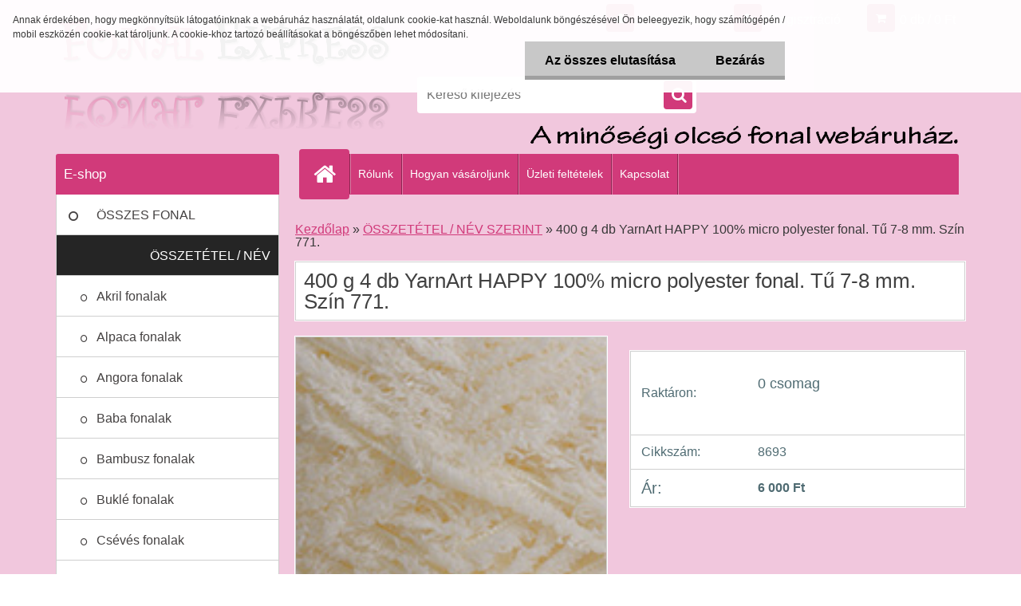

--- FILE ---
content_type: text/html; charset=utf-8
request_url: https://www.fonalexpress.hu/400-g-4-db-YarnArt-HAPPY-100-micro-polyester-fonal-Tu-7-8-mm-Szin-771-d5437.htm
body_size: 19181
content:

    <!DOCTYPE html>
    <html xmlns:og="http://ogp.me/ns#" xmlns:fb="http://www.facebook.com/2008/fbml" lang="hu" class="tmpl__3r03">
      <head>
          <script>
              window.cookie_preferences = getCookieSettings('cookie_preferences');
              window.cookie_statistics = getCookieSettings('cookie_statistics');
              window.cookie_marketing = getCookieSettings('cookie_marketing');

              function getCookieSettings(cookie_name) {
                  if (document.cookie.length > 0)
                  {
                      cookie_start = document.cookie.indexOf(cookie_name + "=");
                      if (cookie_start != -1)
                      {
                          cookie_start = cookie_start + cookie_name.length + 1;
                          cookie_end = document.cookie.indexOf(";", cookie_start);
                          if (cookie_end == -1)
                          {
                              cookie_end = document.cookie.length;
                          }
                          return unescape(document.cookie.substring(cookie_start, cookie_end));
                      }
                  }
                  return false;
              }
          </script>
                    <script async src="https://www.googletagmanager.com/gtag/js?id=-K89SKGBL'"></script>
                            <script>
                    window.dataLayer = window.dataLayer || [];
                    function gtag(){dataLayer.push(arguments)};
                    gtag('consent', 'default', {
                        'ad_storage': String(window.cookie_marketing) !== 'false' ? 'granted' : 'denied',
                        'analytics_storage': String(window.cookie_statistics) !== 'false' ? 'granted' : 'denied',
                        'ad_personalization': String(window.cookie_statistics) !== 'false' ? 'granted' : 'denied',
                        'ad_user_data': String(window.cookie_statistics) !== 'false' ? 'granted' : 'denied'
                    });
                    dataLayer.push({
                        'event': 'default_consent'
                    });
                </script>
                    <script>(function(w,d,s,l,i){w[l]=w[l]||[];w[l].push({'gtm.start':
          new Date().getTime(),event:'gtm.js'});var f=d.getElementsByTagName(s)[0],
        j=d.createElement(s),dl=l!='dataLayer'?'&l='+l:'';j.async=true;j.src=
        'https://www.googletagmanager.com/gtm.js?id='+i+dl;f.parentNode.insertBefore(j,f);
      })(window,document,'script','dataLayer','GTM--K89SKGBL'');
        window.dataLayer = window.dataLayer || [];
        window.dataLayer.push({
            event: 'eec.pageview',
            clientIP: '3.144.167.XX'
        });

    </script>
            <title>ÖSSZETÉTEL / NÉV SZERINT | 400 g 4 db YarnArt HAPPY 100% micro polyester fonal. Tű 7-8 mm. Szín 771. | http://www.fonalexpress.hu/</title>
        <script type="text/javascript">var action_unavailable='action_unavailable';var id_language = 'hu';var id_country_code = 'HU';var language_code = 'hu-HU';var path_request = '/request.php';var type_request = 'POST';var cache_break = "2411"; var enable_console_debug = false; var enable_logging_errors = false;var administration_id_language = 'hu';var administration_id_country_code = 'HU';</script>          <script type="text/javascript" src="//ajax.googleapis.com/ajax/libs/jquery/1.8.3/jquery.min.js"></script>
          <script type="text/javascript" src="//code.jquery.com/ui/1.12.1/jquery-ui.min.js" ></script>
                  <script src="/wa_script/js/jquery.hoverIntent.minified.js?_=2025-11-04-14-59" type="text/javascript"></script>
        <script type="text/javascript" src="/admin/jscripts/jquery.qtip.min.js?_=2025-11-04-14-59"></script>
                  <script src="/wa_script/js/jquery.selectBoxIt.min.js?_=2025-11-04-14-59" type="text/javascript"></script>
                  <script src="/wa_script/js/bs_overlay.js?_=2025-11-04-14-59" type="text/javascript"></script>
        <script src="/wa_script/js/bs_design.js?_=2025-11-04-14-59" type="text/javascript"></script>
        <script src="/admin/jscripts/wa_translation.js?_=2025-11-04-14-59" type="text/javascript"></script>
        <link rel="stylesheet" type="text/css" href="/css/jquery.selectBoxIt.wa_script.css?_=2025-11-04-14-59" media="screen, projection">
        <link rel="stylesheet" type="text/css" href="/css/jquery.qtip.lupa.css?_=2025-11-04-14-59">
        
                  <script src="/wa_script/js/jquery.colorbox-min.js?_=2025-11-04-14-59" type="text/javascript"></script>
          <link rel="stylesheet" type="text/css" href="/css/colorbox.css?_=2025-11-04-14-59">
          <script type="text/javascript">
            jQuery(document).ready(function() {
              (function() {
                function createGalleries(rel) {
                  var regex = new RegExp(rel + "\\[(\\d+)]"),
                      m, group = "g_" + rel, groupN;
                  $("a[rel*=" + rel + "]").each(function() {
                    m = regex.exec(this.getAttribute("rel"));
                    if(m) {
                      groupN = group + m[1];
                    } else {
                      groupN = group;
                    }
                    $(this).colorbox({
                      rel: groupN,
                      slideshow:true,
                       maxWidth: "85%",
                       maxHeight: "85%",
                       returnFocus: false
                    });
                  });
                }
                createGalleries("lytebox");
                createGalleries("lyteshow");
              })();
            });</script>
          <script type="text/javascript">
      function init_products_hovers()
      {
        jQuery(".product").hoverIntent({
          over: function(){
            jQuery(this).find(".icons_width_hack").animate({width: "130px"}, 300, function(){});
          } ,
          out: function(){
            jQuery(this).find(".icons_width_hack").animate({width: "10px"}, 300, function(){});
          },
          interval: 40
        });
      }
      jQuery(document).ready(function(){

        jQuery(".param select, .sorting select").selectBoxIt();

        jQuery(".productFooter").click(function()
        {
          var $product_detail_link = jQuery(this).parent().find("a:first");

          if($product_detail_link.length && $product_detail_link.attr("href"))
          {
            window.location.href = $product_detail_link.attr("href");
          }
        });
        init_products_hovers();
        
        ebar_details_visibility = {};
        ebar_details_visibility["user"] = false;
        ebar_details_visibility["basket"] = false;

        ebar_details_timer = {};
        ebar_details_timer["user"] = setTimeout(function(){},100);
        ebar_details_timer["basket"] = setTimeout(function(){},100);

        function ebar_set_show($caller)
        {
          var $box_name = $($caller).attr("id").split("_")[0];

          ebar_details_visibility["user"] = false;
          ebar_details_visibility["basket"] = false;

          ebar_details_visibility[$box_name] = true;

          resolve_ebar_set_visibility("user");
          resolve_ebar_set_visibility("basket");
        }

        function ebar_set_hide($caller)
        {
          var $box_name = $($caller).attr("id").split("_")[0];

          ebar_details_visibility[$box_name] = false;

          clearTimeout(ebar_details_timer[$box_name]);
          ebar_details_timer[$box_name] = setTimeout(function(){resolve_ebar_set_visibility($box_name);},300);
        }

        function resolve_ebar_set_visibility($box_name)
        {
          if(   ebar_details_visibility[$box_name]
             && jQuery("#"+$box_name+"_detail").is(":hidden"))
          {
            jQuery("#"+$box_name+"_detail").slideDown(300);
          }
          else if(   !ebar_details_visibility[$box_name]
                  && jQuery("#"+$box_name+"_detail").not(":hidden"))
          {
            jQuery("#"+$box_name+"_detail").slideUp(0, function() {
              $(this).css({overflow: ""});
            });
          }
        }

        
        jQuery("#user_icon, #basket_icon").hoverIntent({
          over: function(){
            ebar_set_show(this);
            
          } ,
          out: function(){
            ebar_set_hide(this);
          },
          interval: 40
        });
        
        jQuery("#user_icon").click(function(e)
        {
          if(jQuery(e.target).attr("id") == "user_icon")
          {
            window.location.href = "https://www.fonalexpress.hu/fonalexpress/e-login/";
          }
        });

        jQuery("#basket_icon").click(function(e)
        {
          if(jQuery(e.target).attr("id") == "basket_icon")
          {
            window.location.href = "https://www.fonalexpress.hu/fonalexpress/e-basket/";
          }
        });
      
      });
    </script>        <meta http-equiv="Content-language" content="hu">
        <meta http-equiv="Content-Type" content="text/html; charset=utf-8">
        <meta name="language" content="Hungary">
        <meta name="keywords" content="400,yarnart,happy,100%,micro,polyester,fonal.,7-8,mm.,szín,771.">
        <meta name="description" content="400 g, 4 db YarnArt HAPPY 100% micro polyester fonal.
100 g 175 m.
Ajánlott tűméret kötéshez: 7 mm.
Ajánlott tűméret horgoláshoz: 8 mm">
        <meta name="revisit-after" content="1 Days">
        <meta name="distribution" content="global">
        <meta name="expires" content="never">
                  <meta name="expires" content="never">
                    <link rel="previewimage" href="https://www.fonalexpress.hu/fotky21257/fotos/_vyr_5437happy_771.jpg" />
                    <link rel="canonical" href="https://www.fonalexpress.hu/400-g-4-db-YarnArt-HAPPY-100-micro-polyester-fonal-Tu-7-8-mm-Szin-771-d5437.htm?tab=description"/>
          <meta property="og:image" content="http://www.fonalexpress.hu/fotky21257/fotos/_vyrn_5437happy_771.jpg" />
<meta property="og:image:secure_url" content="https://www.fonalexpress.hu/fotky21257/fotos/_vyrn_5437happy_771.jpg" />
<meta property="og:image:type" content="image/jpg" />
            <meta name="robots" content="index, follow">
                    <link rel="stylesheet" type="text/css" href="/css/lang_dependent_css/lang_hu.css?_=2025-11-04-14-59" media="screen, projection">
                <link rel='stylesheet' type='text/css' href='/wa_script/js/styles.css?_=2025-11-04-14-59'>
        <script language='javascript' type='text/javascript' src='/wa_script/js/javascripts.js?_=2025-11-04-14-59'></script>
        <script language='javascript' type='text/javascript' src='/wa_script/js/check_tel.js?_=2025-11-04-14-59'></script>
          <script src="/assets/javascripts/buy_button.js?_=2025-11-04-14-59"></script>
            <script type="text/javascript" src="/wa_script/js/bs_user.js?_=2025-11-04-14-59"></script>
        <script type="text/javascript" src="/wa_script/js/bs_fce.js?_=2025-11-04-14-59"></script>
        <script type="text/javascript" src="/wa_script/js/bs_fixed_bar.js?_=2025-11-04-14-59"></script>
        <script type="text/javascript" src="/bohemiasoft/js/bs.js?_=2025-11-04-14-59"></script>
        <script src="/wa_script/js/jquery.number.min.js?_=2025-11-04-14-59" type="text/javascript"></script>
        <script type="text/javascript">
            BS.User.id = 21257;
            BS.User.domain = "fonalexpress";
            BS.User.is_responsive_layout = true;
            BS.User.max_search_query_length = 50;
            BS.User.max_autocomplete_words_count = 5;

            WA.Translation._autocompleter_ambiguous_query = ' A keresett szó túl gyakori. Kérjük, adjon meg több betűt vagy szót, vagy folytassa a keresést az űrlap elküldésével.';
            WA.Translation._autocompleter_no_results_found = ' Nincs találat a keresett kifejezésre.';
            WA.Translation._error = " Hiba";
            WA.Translation._success = " Siker";
            WA.Translation._warning = " Figyelem";
            WA.Translation._multiples_inc_notify = '<p class="multiples-warning"><strong>Rendelési mennyiség a #inc# többszöröse lehet.</strong><br><small> A rendelési mennyiséget ennek megfelelően növeltük meg.</small></p>';
            WA.Translation._shipping_change_selected = " Módosítás...";
            WA.Translation._shipping_deliver_to_address = "_shipping_deliver_to_address";

            BS.Design.template = {
              name: "3r03",
              is_selected: function(name) {
                if(Array.isArray(name)) {
                  return name.indexOf(this.name) > -1;
                } else {
                  return name === this.name;
                }
              }
            };
            BS.Design.isLayout3 = true;
            BS.Design.templates = {
              TEMPLATE_ARGON: "argon",TEMPLATE_NEON: "neon",TEMPLATE_CARBON: "carbon",TEMPLATE_XENON: "xenon",TEMPLATE_AURUM: "aurum",TEMPLATE_CUPRUM: "cuprum",TEMPLATE_ERBIUM: "erbium",TEMPLATE_CADMIUM: "cadmium",TEMPLATE_BARIUM: "barium",TEMPLATE_CHROMIUM: "chromium",TEMPLATE_SILICIUM: "silicium",TEMPLATE_IRIDIUM: "iridium",TEMPLATE_INDIUM: "indium",TEMPLATE_OXYGEN: "oxygen",TEMPLATE_HELIUM: "helium",TEMPLATE_FLUOR: "fluor",TEMPLATE_FERRUM: "ferrum",TEMPLATE_TERBIUM: "terbium",TEMPLATE_URANIUM: "uranium",TEMPLATE_ZINCUM: "zincum",TEMPLATE_CERIUM: "cerium",TEMPLATE_KRYPTON: "krypton",TEMPLATE_THORIUM: "thorium",TEMPLATE_ETHERUM: "etherum",TEMPLATE_KRYPTONIT: "kryptonit",TEMPLATE_TITANIUM: "titanium",TEMPLATE_PLATINUM: "platinum"            };
        </script>
                  <script src="/js/progress_button/modernizr.custom.js"></script>
                      <link rel="stylesheet" type="text/css" href="/bower_components/owl.carousel/dist/assets/owl.carousel.min.css" />
            <link rel="stylesheet" type="text/css" href="/bower_components/owl.carousel/dist/assets/owl.theme.default.min.css" />
            <script src="/bower_components/owl.carousel/dist/owl.carousel.min.js"></script>
                    <link rel="stylesheet" type="text/css" href="//static.bohemiasoft.com/jave/style.css?_=2025-11-04-14-59" media="screen">
                    <link rel="stylesheet" type="text/css" href="/css/font-awesome.4.7.0.min.css" media="screen">
          <link rel="stylesheet" type="text/css" href="/sablony/nove/3r03/3r01pink/css/product_var3.css?_=2025-11-04-14-59" media="screen">
                    <link rel="stylesheet"
                type="text/css"
                id="tpl-editor-stylesheet"
                href="/sablony/nove/3r03/3r01pink/css/colors.css?_=2025-11-04-14-59"
                media="screen">

          <meta name="viewport" content="width=device-width, initial-scale=1.0">
          <link rel="stylesheet" 
                   type="text/css" 
                   href="https://static.bohemiasoft.com/custom-css/neon.css?_1762419473" 
                   media="screen"><style type="text/css">
               <!--#site_logo{
                  width: 275px;
                  height: 100px;
                  background-image: url('/fotky21257/design_setup/images/custom_image_logo.png?cache_time=1489927334');
                  background-repeat: no-repeat;
                  
                }html body .myheader { 
          background-image: url('/fotky21257/design_setup/images/custom_image_centerpage.png?cache_time=1489927334');
          border: black;
          background-repeat: no-repeat;
          background-position: 50% 0%;
          background-color: #f1c7dd;
        }#page_background{
                  background-image: none;
                  background-repeat: repeat;
                  background-position: 0px 0px;
                  background-color: #f1c7dd;
                }.bgLupa{
                  padding: 0;
                  border: none;
                }

 :root { 
 }
-->
                </style>          <script type="text/javascript" src="/admin/jscripts/wa_dialogs.js?_=2025-11-04-14-59"></script>
            <script>
      $(document).ready(function() {
        if (getCookie('show_cookie_message' + '_21257_hu') != 'no') {
          if($('#cookies-agreement').attr('data-location') === '0')
          {
            $('.cookies-wrapper').css("top", "0px");
          }
          else
          {
            $('.cookies-wrapper').css("bottom", "0px");
          }
          $('.cookies-wrapper').show();
        }

        $('#cookies-notify__close').click(function() {
          setCookie('show_cookie_message' + '_21257_hu', 'no');
          $('#cookies-agreement').slideUp();
          $("#masterpage").attr("style", "");
          setCookie('cookie_preferences', 'true');
          setCookie('cookie_statistics', 'true');
          setCookie('cookie_marketing', 'true');
          window.cookie_preferences = true;
          window.cookie_statistics = true;
          window.cookie_marketing = true;
          if(typeof gtag === 'function') {
              gtag('consent', 'update', {
                  'ad_storage': 'granted',
                  'analytics_storage': 'granted',
                  'ad_user_data': 'granted',
                  'ad_personalization': 'granted'
              });
          }
         return false;
        });

        $("#cookies-notify__disagree").click(function(){
            save_preferences();
        });

        $('#cookies-notify__preferences-button-close').click(function(){
            var cookies_notify_preferences = $("#cookies-notify-checkbox__preferences").is(':checked');
            var cookies_notify_statistics = $("#cookies-notify-checkbox__statistics").is(':checked');
            var cookies_notify_marketing = $("#cookies-notify-checkbox__marketing").is(':checked');
            save_preferences(cookies_notify_preferences, cookies_notify_statistics, cookies_notify_marketing);
        });

        function save_preferences(preferences = false, statistics = false, marketing = false)
        {
            setCookie('show_cookie_message' + '_21257_hu', 'no');
            $('#cookies-agreement').slideUp();
            $("#masterpage").attr("style", "");
            setCookie('cookie_preferences', preferences);
            setCookie('cookie_statistics', statistics);
            setCookie('cookie_marketing', marketing);
            window.cookie_preferences = preferences;
            window.cookie_statistics = statistics;
            window.cookie_marketing = marketing;
            if(marketing && typeof gtag === 'function')
            {
                gtag('consent', 'update', {
                    'ad_storage': 'granted'
                });
            }
            if(statistics && typeof gtag === 'function')
            {
                gtag('consent', 'update', {
                    'analytics_storage': 'granted',
                    'ad_user_data': 'granted',
                    'ad_personalization': 'granted',
                });
            }
            if(marketing === false && BS && BS.seznamIdentity) {
                BS.seznamIdentity.clearIdentity();
            }
        }

        /**
         * @param {String} cookie_name
         * @returns {String}
         */
        function getCookie(cookie_name) {
          if (document.cookie.length > 0)
          {
            cookie_start = document.cookie.indexOf(cookie_name + "=");
            if (cookie_start != -1)
            {
              cookie_start = cookie_start + cookie_name.length + 1;
              cookie_end = document.cookie.indexOf(";", cookie_start);
              if (cookie_end == -1)
              {
                cookie_end = document.cookie.length;
              }
              return unescape(document.cookie.substring(cookie_start, cookie_end));
            }
          }
          return "";
        }
        
        /**
         * @param {String} cookie_name
         * @param {String} value
         */
        function setCookie(cookie_name, value) {
          var time = new Date();
          time.setTime(time.getTime() + 365*24*60*60*1000); // + 1 rok
          var expires = "expires="+time.toUTCString();
          document.cookie = cookie_name + "=" + escape(value) + "; " + expires + "; path=/";
        }
      });
    </script>
            <script type="text/javascript" src="/wa_script/js/search_autocompleter.js?_=2025-11-04-14-59"></script>
                <link rel="stylesheet" type="text/css" href="/assets/vendor/magnific-popup/magnific-popup.css" />
      <script src="/assets/vendor/magnific-popup/jquery.magnific-popup.js"></script>
      <script type="text/javascript">
        BS.env = {
          decPoint: ",",
          basketFloatEnabled: false        };
      </script>
      <script type="text/javascript" src="/node_modules/select2/dist/js/select2.min.js"></script>
      <script type="text/javascript" src="/node_modules/maximize-select2-height/maximize-select2-height.min.js"></script>
      <script type="text/javascript">
        (function() {
          $.fn.select2.defaults.set("language", {
            noResults: function() {return " Nincs találat."},
            inputTooShort: function(o) {
              var n = o.minimum - o.input.length;
              return "_input_too_short".replace("#N#", n);
            }
          });
          $.fn.select2.defaults.set("width", "100%")
        })();

      </script>
      <link type="text/css" rel="stylesheet" href="/node_modules/select2/dist/css/select2.min.css" />
      <script type="text/javascript" src="/wa_script/js/countdown_timer.js?_=2025-11-04-14-59"></script>
      <script type="text/javascript" src="/wa_script/js/app.js?_=2025-11-04-14-59"></script>
      <script type="text/javascript" src="/node_modules/jquery-validation/dist/jquery.validate.min.js"></script>

      
          </head>
      <body class="lang-hu layout3 not-home page-product-detail page-product-5437 basket-empty vat-payer-n alternative-currency-n" >
      <!-- Google Tag Manager (noscript) end -->
    <noscript><iframe src="https://www.googletagmanager.com/ns.html?id=GTM--K89SKGBL'"
                      height="0" width="0" style="display:none;visibility:hidden"></iframe></noscript>
    <!-- End Google Tag Manager (noscript) -->
          <a name="topweb"></a>
            <div id="cookies-agreement" class="cookies-wrapper" data-location="0"
         >
      <div class="cookies-notify-background"></div>
      <div class="cookies-notify" style="display:block!important;">
        <div class="cookies-notify__bar">
          <div class="cookies-notify__bar1">
            <div class="cookies-notify__text"
                                 >
                Annak érdekében, hogy megkönnyítsük látogatóinknak a webáruház használatát, oldalunk cookie-kat használ. Weboldalunk böngészésével Ön beleegyezik, hogy számítógépén / mobil eszközén cookie-kat tároljunk. A cookie-khoz tartozó beállításokat a böngészőben lehet módosítani.            </div>
            <div class="cookies-notify__button">
                <a href="#" id="cookies-notify__disagree" class="secondary-btn"
                   style="color: #000000;
                           background-color: #c8c8c8;
                           opacity: 1"
                >Az összes elutasítása</a>
              <a href="#" id="cookies-notify__close"
                 style="color: #000000;
                        background-color: #c8c8c8;
                        opacity: 1"
                >Bezárás</a>
            </div>
          </div>
                        <div class="cookies-notify__detail_box hidden"
                             >
                <div id="cookies-nofify__close_detail">Bezárás</div>
                <div>
                    <br />
                    <b>Mik azok a cookie-k?</b><br />
                    <span>A cookie-k rövid szöveges információk, amelyeket az Ön böngészője tárol. Ezeket az információkat minden weboldal használja, és az oldalak böngészése során cookie-kat tárolnak. Partneri szkriptek segítségével, amelyeket az oldalak használhatnak (például a Google Analytics</span><br /><br />
                    <b>Hogyan állítható be a webhely működése a cookie-kkal?</b><br />
                    <span>Bár javasoljuk, hogy engedélyezze az összes cookie típus használatát, a webhely működését ezekkel a saját preferenciáinak megfelelően állíthatja be az alábbi checkboxok segítségével. A cookie-k kezelésének jóváhagyása után döntését megváltoztathatja a cookie-k törlésével vagy szerkesztésével közvetlenül a böngészője beállításaiban. A cookie-k törlésére vonatkozó részletes információkat a böngészője súgójában talál.</span>
                </div>
                <div class="cookies-notify__checkboxes"
                                    >
                    <div class="checkbox-custom checkbox-default cookies-notify__checkbox">
                        <input type="checkbox" id="cookies-notify-checkbox__functional" checked disabled />
                        <label for="cookies-notify-checkbox__functional" class="cookies-notify__checkbox_label">Szükséges</label>
                    </div>
                    <div class="checkbox-custom checkbox-default cookies-notify__checkbox">
                        <input type="checkbox" id="cookies-notify-checkbox__preferences" checked />
                        <label for="cookies-notify-checkbox__preferences" class="cookies-notify__checkbox_label">Preferenciális</label>
                    </div>
                    <div class="checkbox-custom checkbox-default cookies-notify__checkbox">
                        <input type="checkbox" id="cookies-notify-checkbox__statistics" checked />
                        <label for="cookies-notify-checkbox__statistics" class="cookies-notify__checkbox_label">Statisztikai</label>
                    </div>
                    <div class="checkbox-custom checkbox-default cookies-notify__checkbox">
                        <input type="checkbox" id="cookies-notify-checkbox__marketing" checked />
                        <label for="cookies-notify-checkbox__marketing" class="cookies-notify__checkbox_label">Marketing</label>
                    </div>
                </div>
                <div id="cookies-notify__cookie_types">
                    <div class="cookies-notify__cookie_type cookie-active" data-type="functional">
                        Szükséges (13)
                    </div>
                    <div class="cookies-notify__cookie_type" data-type="preferences">
                        Preferenciális (1)
                    </div>
                    <div class="cookies-notify__cookie_type" data-type="statistics">
                        Statisztikai (15)
                    </div>
                    <div class="cookies-notify__cookie_type" data-type="marketing">
                        Marketing (14)
                    </div>
                    <div class="cookies-notify__cookie_type" data-type="unclassified">
                        Nem besorolt (7)
                    </div>
                </div>
                <div id="cookies-notify__cookie_detail">
                    <div class="cookie-notify__cookie_description">
                        <span id="cookie-notify__description_functional" class="cookie_description_active">Ezek az információk elengedhetetlenek a weboldal megfelelő működéséhez, például az áruk kosárba helyezéséhez, a kitöltött adatok mentéséhez vagy az ügyfélszekcióba való bejelentkezéshez.</span>
                        <span id="cookie-notify__description_preferences" class="hidden">Ezek a cookie-k lehetővé teszik az oldal viselkedésének vagy megjelenésének az Ön igényei szerinti testreszabását, például a nyelvválasztást.</span>
                        <span id="cookie-notify__description_statistics" class="hidden">Ezeknek a cookie-knak köszönhetően a webhely tulajdonosai és fejlesztői jobban megérthetik a felhasználók viselkedését, és úgy fejleszthetik az oldalt, hogy az a lehető leginkább felhasználóbarát legyen. Így Ön a lehető leggyorsabban megtalálja a keresett terméket, vagy a lehető legegyszerűbben vásárolja meg azt.</span>
                        <span id="cookie-notify__description_marketing" class="hidden">Ezek az információk lehetővé teszik az ajánlatok személyre szabott megjelenítését az Ön számára a korábbi oldalak és ajánlatok böngészési tapasztalatainak köszönhetően.</span>
                        <span id="cookie-notify__description_unclassified" class="hidden">Ezek a cookie-k egyelőre nincsenek külön kategóriába sorolva.</span>
                    </div>
                    <style>
                        #cookies-notify__cookie_detail_table td
                        {
                            color: #ffffff                        }
                    </style>
                    <table class="table" id="cookies-notify__cookie_detail_table">
                        <thead>
                            <tr>
                                <th>Név</th>
                                <th>Cél</th>
                                <th>Lejárat</th>
                            </tr>
                        </thead>
                        <tbody>
                                                    <tr>
                                <td>show_cookie_message</td>
                                <td>Ukládá informaci o potřebě zobrazení cookie lišty</td>
                                <td>1 year</td>
                            </tr>
                                                        <tr>
                                <td>__zlcmid</td>
                                <td>This Cookie is used to store the visitor’s identity across visits and the visitor’s preference to disable our live chat feature.</td>
                                <td>1 year</td>
                            </tr>
                                                        <tr>
                                <td>__cfruid</td>
                                <td>This cookie is a part of the services provided by Cloudflare - Including load-balancing, deliverance of website content and serving DNS connection for website operators.</td>
                                <td>session</td>
                            </tr>
                                                        <tr>
                                <td>_auth</td>
                                <td>Ensures visitor browsing-security by preventing cross-site request forgery. This cookie is essential for the security of the website and visitor.</td>
                                <td>1 year</td>
                            </tr>
                                                        <tr>
                                <td>csrftoken</td>
                                <td>Helps prevent Cross-Site Request Forgery (CSRF) attacks.</td>
                                <td>1 year</td>
                            </tr>
                                                        <tr>
                                <td>PHPSESSID</td>
                                <td>Preserves user session state across page requests.</td>
                                <td>session</td>
                            </tr>
                                                        <tr>
                                <td>rc::a</td>
                                <td>This cookie is used to distinguish between humans and bots. This is beneficial for the website, in order to
make valid reports on the use of their website.</td>
                                <td>persistent</td>
                            </tr>
                                                        <tr>
                                <td>rc::c</td>
                                <td>This cookie is used to distinguish between humans and bots.</td>
                                <td>session</td>
                            </tr>
                                                        <tr>
                                <td>AWSALBCORS</td>
                                <td>Registers which server-cluster is serving the visitor. This is used in context with load balancing, in order to optimize user experience.</td>
                                <td>6 days</td>
                            </tr>
                                                        <tr>
                                <td>18plus_allow_access#</td>
                                <td></td>
                                <td>unknown</td>
                            </tr>
                                                        <tr>
                                <td>18plus_cat#</td>
                                <td></td>
                                <td>unknown</td>
                            </tr>
                                                        <tr>
                                <td>bs_slide_menu</td>
                                <td></td>
                                <td>unknown</td>
                            </tr>
                                                        <tr>
                                <td>left_menu</td>
                                <td></td>
                                <td>unknown</td>
                            </tr>
                                                    </tbody>
                    </table>
                    <div class="cookies-notify__button">
                        <a href="#" id="cookies-notify__preferences-button-close"
                           style="color: #000000;
                                background-color: #c8c8c8;
                                opacity: 1">
                            Beállítások mentése                        </a>
                    </div>
                </div>
            </div>
                    </div>
      </div>
    </div>
    
  <div id="responsive_layout_large"></div><div id="page">    <script type="text/javascript">
      var responsive_articlemenu_name = ' Menü';
      var responsive_eshopmenu_name = ' Termékek';
    </script>
        <div class="myheader">
            <div class="content">
            <div class="logo-wrapper">
            <a id="site_logo" href="//www.fonalexpress.hu" class="mylogo" aria-label="Logo"></a>
    </div>
                <div id="search">
      <form name="search" id="searchForm" action="/search-engine.htm" method="GET" enctype="multipart/form-data">
        <label for="q" class="title_left2"> Hľadanie</label>
        <p>
          <input name="slovo" type="text" class="inputBox" id="q" placeholder=" Kereső kifejezés" maxlength="50">
          
          <input type="hidden" id="source_service" value="www.eshop-gyorsan.hu">
        </p>
        <div class="wrapper_search_submit">
          <input type="submit" class="search_submit" aria-label="search" name="search_submit" value="">
        </div>
        <div id="search_setup_area">
          <input id="hledatjak2" checked="checked" type="radio" name="hledatjak" value="2">
          <label for="hledatjak2">Termékek keresése</label>
          <br />
          <input id="hledatjak1"  type="radio" name="hledatjak" value="1">
          <label for="hledatjak1">Cikkek keresése</label>
                    <script type="text/javascript">
            function resolve_search_mode_visibility()
            {
              if (jQuery('form[name=search] input').is(':focus'))
              {
                if (jQuery('#search_setup_area').is(':hidden'))
                {
                  jQuery('#search_setup_area').slideDown(400);
                }
              }
              else
              {
                if (jQuery('#search_setup_area').not(':hidden'))
                {
                  jQuery('#search_setup_area').slideUp(400);
                }
              }
            }

            $('form[name=search] input').click(function() {
              this.focus();
            });

            jQuery('form[name=search] input')
                .focus(function() {
                  resolve_search_mode_visibility();
                })
                .blur(function() {
                  setTimeout(function() {
                    resolve_search_mode_visibility();
                  }, 1000);
                });

          </script>
                  </div>
      </form>
    </div>
          </div>
          </div>
    <div id="page_background">      <div class="hack-box"><!-- HACK MIN WIDTH FOR IE 5, 5.5, 6  -->
                  <div id="masterpage" ><!-- MASTER PAGE -->
              <div id="header">          </div><!-- END HEADER -->
          
  <div id="ebar" class="" >        <div id="ebar_set">
                <div id="user_icon">

                            <div id="user_detail">
                    <div id="user_arrow_tag"></div>
                    <div id="user_content_tag">
                        <div id="user_content_tag_bg">
                            <a href="/fonalexpress/e-login/"
                               class="elink user_login_text"
                               >
                               Bejelentkezés                            </a>
                            <a href="/fonalexpress/e-register/"
                               class="elink user-logout user_register_text"
                               >
                               Regisztráció                            </a>
                        </div>
                    </div>
                </div>
            
        </div>
        
                <div id="basket_icon" >
            <div id="basket_detail">
                <div id="basket_arrow_tag"></div>
                <div id="basket_content_tag">
                    <a id="quantity_tag" href="/fonalexpress/e-basket" rel="nofollow" class="elink">0 db / 0&nbsp;Ft</a>
                                    </div>
            </div>
        </div>
                <a id="basket_tag"
           href="fonalexpress/e-basket"
           rel="nofollow"
           class="elink">
            <span id="basket_tag_left">&nbsp;</span>
            <span id="basket_tag_right">
                0 db            </span>
        </a>
                </div></div>    <!--[if IE 6]>
    <style>
    #main-menu ul ul{visibility:visible;}
    </style>
    <![endif]-->

    
    <div id="topmenu"><!-- TOPMENU -->
            <div id="main-menu" class="">
                 <ul>
            <li class="eshop-menu-home">
              <a href="//www.fonalexpress.hu" class="top_parent_act" aria-label="Homepage">
                              </a>
            </li>
          </ul>
          
<ul><li class="eshop-menu-1 eshop-menu-order-1 eshop-menu-odd"><a href="/Rolunk-a1_0.htm"  class="top_parent">Rólunk</a>
</li></ul>
<ul><li class="eshop-menu-4 eshop-menu-order-2 eshop-menu-even"><a href="/Hogyan-vasaroljunk-a4_0.htm"  class="top_parent">Hogyan vásároljunk</a>
</li></ul>
<ul><li class="eshop-menu-3 eshop-menu-order-3 eshop-menu-odd"><a href="/Uzleti-feltetelek-a3_0.htm"  class="top_parent">Üzleti feltételek</a>
</li></ul>
<ul><li class="eshop-menu-2 eshop-menu-order-4 eshop-menu-even"><a href="/Kapcsolat-a2_0.htm"  class="top_parent">Kapcsolat</a>
</li></ul>      </div>
    </div><!-- END TOPMENU -->
              <div id="aroundpage"><!-- AROUND PAGE -->
            
      <!-- LEFT BOX -->
      <div id="left-box">
              <div class="menu-typ-1" id="left_eshop">
                <p class="title_left_eshop">E-shop</p>
          
        <div id="inleft_eshop">
          <div class="leftmenu2">
                <ul class="root-eshop-menu">
              <li class="leftmenuDef category-menu-39 category-menu-order-1 category-menu-odd">
          <a href="/OSSZES-FONAL-c39_0_1.htm">ÖSSZES FONAL</a>        </li>

                <li class="leftmenuAct category-menu-42 category-menu-order-2 category-menu-even">
          <a href="/OSSZETETEL-NEV-SZERINT-c42_0_1.htm">ÖSSZETÉTEL / NÉV SZERINT</a>        </li>

            <ul class="eshop-submenu level-2">
              <li class="leftmenu2sub category-submenu-1 masonry_item">
          <a href="/Akril-fonalak-c42_1_2.htm">Akril fonalak</a>        </li>

                <li class="leftmenu2sub category-submenu-2 masonry_item">
          <a href="/Alpaca-fonalak-c42_2_2.htm">Alpaca fonalak</a>        </li>

                <li class="leftmenu2sub category-submenu-3 masonry_item">
          <a href="/Angora-fonalak-c42_3_2.htm">Angora fonalak</a>        </li>

                <li class="leftmenu2sub category-submenu-4 masonry_item">
          <a href="/Baba-fonalak-c42_4_2.htm">Baba fonalak</a>        </li>

                <li class="leftmenu2sub category-submenu-5 masonry_item">
          <a href="/Bambusz-fonalak-c42_5_2.htm">Bambusz fonalak</a>        </li>

                <li class="leftmenu2sub category-submenu-6 masonry_item">
          <a href="/Bukle-fonalak-c42_6_2.htm">Buklé fonalak</a>        </li>

                <li class="leftmenu2sub category-submenu-7 masonry_item">
          <a href="/Cseves-fonalak-c42_7_2.htm">Csévés fonalak</a>        </li>

                <li class="leftmenu2sub category-submenu-13 masonry_item">
          <a href="/Effekt-fonalak-c42_13_2.htm">Effekt fonalak</a>        </li>

                <li class="leftmenu2sub category-submenu-8 masonry_item">
          <a href="/Fenyes-szalu-fonalak-c42_8_2.htm">Fényes szálú fonalak</a>        </li>

                <li class="leftmenu2sub category-submenu-9 masonry_item">
          <a href="/Filzwolle-fonalak-c42_9_2.htm">Filzwolle fonalak</a>        </li>

                <li class="leftmenu2sub category-submenu-10 masonry_item">
          <a href="/Gyapju-fonalak-c42_10_2.htm">Gyapjú fonalak</a>        </li>

                <li class="leftmenu2sub category-submenu-11 masonry_item">
          <a href="/Himzo-fonalak-cernak-c42_11_2.htm">Hímző fonalak, cérnák</a>        </li>

                <li class="leftmenu2sub category-submenu-30 masonry_item">
          <a href="/Horgolo-fonalak-c42_30_2.htm">Horgoló fonalak</a>        </li>

                <li class="leftmenu2sub category-submenu-12 masonry_item">
          <a href="/Kasmir-fonalak-c42_12_2.htm">Kasmír fonalak</a>        </li>

                <li class="leftmenu2sub category-submenu-306 masonry_item">
          <a href="/Kender-fonalak-c42_306_2.htm">Kender fonalak</a>        </li>

                <li class="leftmenu2sub category-submenu-14 masonry_item">
          <a href="/Len-fonalak-c42_14_2.htm">Len fonalak</a>        </li>

                <li class="leftmenu2sub category-submenu-15 masonry_item">
          <a href="/Maci-fonalak-c42_15_2.htm">Maci fonalak</a>        </li>

                <li class="leftmenu2sub category-submenu-34 masonry_item">
          <a href="/Makrame-fonalak-c42_34_2.htm">Makramé fonalak</a>        </li>

                <li class="leftmenu2sub category-submenu-16 masonry_item">
          <a href="/Meliros-fonalak-c42_16_2.htm">Melíros fonalak</a>        </li>

                <li class="leftmenu2sub category-submenu-17 masonry_item">
          <a href="/Mohair-fonalak-c42_17_2.htm">Mohair fonalak</a>        </li>

                <li class="leftmenu2sub category-submenu-18 masonry_item">
          <a href="/Pamut-fonalak-c42_18_2.htm">Pamut fonalak</a>        </li>

                <li class="leftmenu2sub category-submenu-19 masonry_item">
          <a href="/Polyamid-fonalak-c42_19_2.htm">Polyamid fonalak</a>        </li>

                <li class="leftmenu2sub category-submenu-48 masonry_item">
          <a href="/Polyester-fonalak-c42_48_2.htm">Polyester fonalak</a>        </li>

                <li class="leftmenu2sub category-submenu-20 masonry_item">
          <a href="/Pompom-fonalak-c42_20_2.htm">Pompom fonalak</a>        </li>

                <li class="leftmenu2sub category-submenu-21 masonry_item">
          <a href="/Polo-spagetti-fonalak-c42_21_2.htm">Póló, spagetti fonalak</a>        </li>

                <li class="leftmenu2sub category-submenu-228 masonry_item">
          <a href="/Raffia-c42_228_2.htm">Raffia</a>        </li>

                <li class="leftmenu2sub category-submenu-22 masonry_item">
          <a href="/Sal-fonalak-c42_22_2.htm">Sál fonalak</a>        </li>

                <li class="leftmenu2sub category-submenu-251 masonry_item">
          <a href="/Selyem-c42_251_2.htm">Selyem</a>        </li>

                <li class="leftmenu2sub category-submenu-23 masonry_item">
          <a href="/Suba-gobelin-c42_23_2.htm">Suba, gobelin</a>        </li>

                <li class="leftmenu2sub category-submenu-24 masonry_item">
          <a href="/Szalag-fonalak-c42_24_2.htm">Szalag fonalak</a>        </li>

                <li class="leftmenu2sub category-submenu-25 masonry_item">
          <a href="/Szempilla-fonalak-c42_25_2.htm">Szempilla fonalak</a>        </li>

                <li class="leftmenu2sub category-submenu-26 masonry_item">
          <a href="/Szinatmenetes-fonalak-c42_26_2.htm">Színátmenetes fonalak</a>        </li>

                <li class="leftmenu2sub category-submenu-403 masonry_item">
          <a href="/Tweed-c42_403_2.htm">Tweed</a>        </li>

                <li class="leftmenu2sub category-submenu-27 masonry_item">
          <a href="/Vastag-fonalak-c42_27_2.htm">Vastag fonalak</a>        </li>

                <li class="leftmenu2sub category-submenu-31 masonry_item">
          <a href="/Viszkoz-fonalak-c42_31_2.htm">Viszkóz fonalak</a>        </li>

                <li class="leftmenu2sub category-submenu-28 masonry_item">
          <a href="/Zoknikoto-fonalak-c42_28_2.htm">Zoknikötő fonalak</a>        </li>

                <li class="leftmenu2sub category-submenu-29 masonry_item">
          <a href="/Zsenilia-fonalak-c42_29_2.htm">Zsenilia fonalak</a>        </li>

                <li class="leftmenu2sub category-submenu-257 masonry_item">
          <a href="/AGHORA-STYLE-c42_257_2.htm">AGHORA STYLE</a>        </li>

                <li class="leftmenu2sub category-submenu-151 masonry_item">
          <a href="/ALISON-MAE-c42_151_2.htm">ALISON &amp; MAE</a>        </li>

                <li class="leftmenu2sub category-submenu-282 masonry_item">
          <a href="/ALTENBURGER-WOLLSPINNEREI-c42_282_2.htm">ALTENBURGER WOLLSPINNEREI</a>        </li>

                <li class="leftmenu2sub category-submenu-175 masonry_item">
          <a href="/AMAZING-CAKE-c42_175_2.htm">AMAZING CAKE</a>        </li>

                <li class="leftmenu2sub category-submenu-229 masonry_item">
          <a href="/ANNELL-c42_229_2.htm">ANNELL</a>        </li>

                <li class="leftmenu2sub category-submenu-278 masonry_item">
          <a href="/ANNY-BLATT-c42_278_2.htm">ANNY BLATT</a>        </li>

                <li class="leftmenu2sub category-submenu-216 masonry_item">
          <a href="/ATELIER-VERITAS-c42_216_2.htm">ATELIER VERITAS</a>        </li>

                <li class="leftmenu2sub category-submenu-78 masonry_item">
          <a href="/AUSTERMANN-c42_78_2.htm">AUSTERMANN</a>        </li>

                <li class="leftmenu2sub category-submenu-283 masonry_item">
          <a href="/AVORIAZ-c42_283_2.htm">AVORIAZ</a>        </li>

                <li class="leftmenu2sub category-submenu-293 masonry_item">
          <a href="/AZURITE-c42_293_2.htm">AZURITE</a>        </li>

                <li class="leftmenu2sub category-submenu-221 masonry_item">
          <a href="/BABY-COTTON-c42_221_2.htm">BABY COTTON</a>        </li>

                <li class="leftmenu2sub category-submenu-220 masonry_item">
          <a href="/BABY-MERINO-c42_220_2.htm">BABY MERINO</a>        </li>

                <li class="leftmenu2sub category-submenu-235 masonry_item">
          <a href="/BARBARA-c42_235_2.htm">BARBARA</a>        </li>

                <li class="leftmenu2sub category-submenu-224 masonry_item">
          <a href="/BAUMWOLLGARN-c42_224_2.htm">BAUMWOLLGARN</a>        </li>

                <li class="leftmenu2sub category-submenu-244 masonry_item">
          <a href="/BELDAY-c42_244_2.htm">BELDAY</a>        </li>

                <li class="leftmenu2sub category-submenu-395 masonry_item">
          <a href="/BELLALANA-c42_395_2.htm">BELLALANA</a>        </li>

                <li class="leftmenu2sub category-submenu-279 masonry_item">
          <a href="/BERGER-c42_279_2.htm">BERGER</a>        </li>

                <li class="leftmenu2sub category-submenu-79 masonry_item">
          <a href="/BERGERE-c42_79_2.htm">BERGERE</a>        </li>

                <li class="leftmenu2sub category-submenu-80 masonry_item">
          <a href="/BIANCA-c42_80_2.htm">BIANCA</a>        </li>

                <li class="leftmenu2sub category-submenu-147 masonry_item">
          <a href="/BIGTOP-c42_147_2.htm">BIGTOP</a>        </li>

                <li class="leftmenu2sub category-submenu-307 masonry_item">
          <a href="/BOMBAY-c42_307_2.htm">BOMBAY</a>        </li>

                <li class="leftmenu2sub category-submenu-184 masonry_item">
          <a href="/BRAVO-c42_184_2.htm">BRAVO</a>        </li>

                <li class="leftmenu2sub category-submenu-179 masonry_item">
          <a href="/CAKE-YARN-c42_179_2.htm">CAKE YARN</a>        </li>

                <li class="leftmenu2sub category-submenu-415 masonry_item">
          <a href="/CAPRI-c42_415_2.htm">CAPRI</a>        </li>

                <li class="leftmenu2sub category-submenu-237 masonry_item">
          <a href="/CAPRICE-c42_237_2.htm">CAPRICE</a>        </li>

                <li class="leftmenu2sub category-submenu-212 masonry_item">
          <a href="/CARINA-c42_212_2.htm">CARINA</a>        </li>

                <li class="leftmenu2sub category-submenu-149 masonry_item">
          <a href="/CATONA-c42_149_2.htm">CATONA</a>        </li>

                <li class="leftmenu2sub category-submenu-185 masonry_item">
          <a href="/CHEVAL-BLANC-c42_185_2.htm">CHEVAL BLANC</a>        </li>

                <li class="leftmenu2sub category-submenu-301 masonry_item">
          <a href="/CONTESSA-c42_301_2.htm">CONTESSA</a>        </li>

                <li class="leftmenu2sub category-submenu-255 masonry_item">
          <a href="/COUNTRY-c42_255_2.htm">COUNTRY</a>        </li>

                <li class="leftmenu2sub category-submenu-311 masonry_item">
          <a href="/CREA-c42_311_2.htm">CREA</a>        </li>

                <li class="leftmenu2sub category-submenu-144 masonry_item">
          <a href="/CRELANDO-c42_144_2.htm">CRELANDO</a>        </li>

                <li class="leftmenu2sub category-submenu-401 masonry_item">
          <a href="/DINA-c42_401_2.htm">DINA</a>        </li>

                <li class="leftmenu2sub category-submenu-227 masonry_item">
          <a href="/DOMINO-c42_227_2.htm">DOMINO</a>        </li>

                <li class="leftmenu2sub category-submenu-308 masonry_item">
          <a href="/DRACHENWOLLE-c42_308_2.htm">DRACHENWOLLE</a>        </li>

                <li class="leftmenu2sub category-submenu-81 masonry_item">
          <a href="/DROPS-c42_81_2.htm">DROPS</a>        </li>

                <li class="leftmenu2sub category-submenu-295 masonry_item">
          <a href="/ESKIMO-c42_295_2.htm">ESKIMO</a>        </li>

                <li class="leftmenu2sub category-submenu-231 masonry_item">
          <a href="/ESSLINGER-WOLLE-c42_231_2.htm">ESSLINGER WOLLE</a>        </li>

                <li class="leftmenu2sub category-submenu-176 masonry_item">
          <a href="/EVA-c42_176_2.htm">EVA</a>        </li>

                <li class="leftmenu2sub category-submenu-408 masonry_item">
          <a href="/FASHION-c42_408_2.htm">FASHION</a>        </li>

                <li class="leftmenu2sub category-submenu-238 masonry_item">
          <a href="/FERLY-c42_238_2.htm">FERLY</a>        </li>

                <li class="leftmenu2sub category-submenu-232 masonry_item">
          <a href="/FERIA-c42_232_2.htm">FÉRIA</a>        </li>

                <li class="leftmenu2sub category-submenu-213 masonry_item">
          <a href="/FILATI-c42_213_2.htm">FILATI</a>        </li>

                <li class="leftmenu2sub category-submenu-246 masonry_item">
          <a href="/FILATURA-c42_246_2.htm">FILATURA</a>        </li>

                <li class="leftmenu2sub category-submenu-82 masonry_item">
          <a href="/FIL-A-TRICOTER-c42_82_2.htm">FIL Á TRICOTER</a>        </li>

                <li class="leftmenu2sub category-submenu-239 masonry_item">
          <a href="/FISCHER-WOLLE-c42_239_2.htm">FISCHER WOLLE</a>        </li>

                <li class="leftmenu2sub category-submenu-302 masonry_item">
          <a href="/FLORINE-c42_302_2.htm">FLORINE</a>        </li>

                <li class="leftmenu2sub category-submenu-281 masonry_item">
          <a href="/FOUR-SEASONS-c42_281_2.htm">FOUR SEASONS</a>        </li>

                <li class="leftmenu2sub category-submenu-291 masonry_item">
          <a href="/GEDIFRA-c42_291_2.htm">GEDIFRA</a>        </li>

                <li class="leftmenu2sub category-submenu-404 masonry_item">
          <a href="/GEORGES-PICAUD-c42_404_2.htm">GEORGES PICAUD</a>        </li>

                <li class="leftmenu2sub category-submenu-262 masonry_item">
          <a href="/GRUNDL-COTTON-c42_262_2.htm">GRÜNDL COTTON</a>        </li>

                <li class="leftmenu2sub category-submenu-234 masonry_item">
          <a href="/HANDMADE-c42_234_2.htm">HANDMADE</a>        </li>

                <li class="leftmenu2sub category-submenu-250 masonry_item">
          <a href="/HAWAII-c42_250_2.htm">HAWAII</a>        </li>

                <li class="leftmenu2sub category-submenu-286 masonry_item">
          <a href="/HIMALAYA-c42_286_2.htm">HIMALAYA</a>        </li>

                <li class="leftmenu2sub category-submenu-287 masonry_item">
          <a href="/HEMA-c42_287_2.htm">HEMA</a>        </li>

                <li class="leftmenu2sub category-submenu-305 masonry_item">
          <a href="/HOBBY-c42_305_2.htm">HOBBY</a>        </li>

                <li class="leftmenu2sub category-submenu-280 masonry_item">
          <a href="/HUBNER-WOLLE-c42_280_2.htm">HÜBNER WOLLE</a>        </li>

                <li class="leftmenu2sub category-submenu-242 masonry_item">
          <a href="/IBIZA-c42_242_2.htm">IBIZA</a>        </li>

                <li class="leftmenu2sub category-submenu-260 masonry_item">
          <a href="/ICE-YARNS-c42_260_2.htm">ICE YARNS</a>        </li>

                <li class="leftmenu2sub category-submenu-215 masonry_item">
          <a href="/IMPACT-c42_215_2.htm">IMPACT</a>        </li>

                <li class="leftmenu2sub category-submenu-241 masonry_item">
          <a href="/ITALANA-c42_241_2.htm">ITALANA</a>        </li>

                <li class="leftmenu2sub category-submenu-150 masonry_item">
          <a href="/JENNA-c42_150_2.htm">JENNA</a>        </li>

                <li class="leftmenu2sub category-submenu-83 masonry_item">
          <a href="/JUNGHANS-WOLLE-c42_83_2.htm">JUNGHANS-WOLLE</a>        </li>

                <li class="leftmenu2sub category-submenu-84 masonry_item">
          <a href="/KATIA-c42_84_2.htm">KATIA</a>        </li>

                <li class="leftmenu2sub category-submenu-211 masonry_item">
          <a href="/KNITTING-ESSENTIALS-c42_211_2.htm">KNITTING ESSENTIALS</a>        </li>

                <li class="leftmenu2sub category-submenu-85 masonry_item">
          <a href="/LANA-GROSSA-c42_85_2.htm">LANA GROSSA</a>        </li>

                <li class="leftmenu2sub category-submenu-285 masonry_item">
          <a href="/LANAS-STOP-c42_285_2.htm">LANAS STOP</a>        </li>

                <li class="leftmenu2sub category-submenu-107 masonry_item">
          <a href="/LANG-YARNS-c42_107_2.htm">LANG YARNS</a>        </li>

                <li class="leftmenu2sub category-submenu-86 masonry_item">
          <a href="/LIBELLA-BALLETT-c42_86_2.htm">LIBELLA BALLETT</a>        </li>

                <li class="leftmenu2sub category-submenu-217 masonry_item">
          <a href="/LINIE-ON-HIRE-c42_217_2.htm">LINIE ON HIRE</a>        </li>

                <li class="leftmenu2sub category-submenu-110 masonry_item">
          <a href="/LONGCHAMP-c42_110_2.htm">LONGCHAMP</a>        </li>

                <li class="leftmenu2sub category-submenu-183 masonry_item">
          <a href="/MADE-BY-ME-c42_183_2.htm">MADE BY ME</a>        </li>

                <li class="leftmenu2sub category-submenu-218 masonry_item">
          <a href="/MARIPOSA-c42_218_2.htm">MARIPOSA</a>        </li>

                <li class="leftmenu2sub category-submenu-219 masonry_item">
          <a href="/MAYFLOWER-c42_219_2.htm">MAYFLOWER</a>        </li>

                <li class="leftmenu2sub category-submenu-294 masonry_item">
          <a href="/MENUETT-c42_294_2.htm">MENUETT</a>        </li>

                <li class="leftmenu2sub category-submenu-398 masonry_item">
          <a href="/MONTANA-c42_398_2.htm">MONTANA</a>        </li>

                <li class="leftmenu2sub category-submenu-304 masonry_item">
          <a href="/MOROCCO-c42_304_2.htm">MOROCCO</a>        </li>

                <li class="leftmenu2sub category-submenu-399 masonry_item">
          <a href="/MYBOSHI-c42_399_2.htm">MYBOSHI</a>        </li>

                <li class="leftmenu2sub category-submenu-222 masonry_item">
          <a href="/NEVEDA-c42_222_2.htm">NEVEDA</a>        </li>

                <li class="leftmenu2sub category-submenu-405 masonry_item">
          <a href="/NINA-c42_405_2.htm">NINA</a>        </li>

                <li class="leftmenu2sub category-submenu-127 masonry_item">
          <a href="/NUANCE-c42_127_2.htm">NUANCE</a>        </li>

                <li class="leftmenu2sub category-submenu-397 masonry_item">
          <a href="/OPAL-c42_397_2.htm">OPAL</a>        </li>

                <li class="leftmenu2sub category-submenu-226 masonry_item">
          <a href="/PATONS-c42_226_2.htm">PATONS</a>        </li>

                <li class="leftmenu2sub category-submenu-258 masonry_item">
          <a href="/PETERLE-c42_258_2.htm">PETERLE</a>        </li>

                <li class="leftmenu2sub category-submenu-87 masonry_item">
          <a href="/PHILDAR-c42_87_2.htm">PHILDAR</a>        </li>

                <li class="leftmenu2sub category-submenu-88 masonry_item">
          <a href="/PINGOUIN-c42_88_2.htm">PINGOUIN</a>        </li>

                <li class="leftmenu2sub category-submenu-223 masonry_item">
          <a href="/PLASSARD-c42_223_2.htm">PLASSARD</a>        </li>

                <li class="leftmenu2sub category-submenu-214 masonry_item">
          <a href="/POLARIS-c42_214_2.htm">POLARIS</a>        </li>

                <li class="leftmenu2sub category-submenu-247 masonry_item">
          <a href="/PRISMA-c42_247_2.htm">PRISMA</a>        </li>

                <li class="leftmenu2sub category-submenu-243 masonry_item">
          <a href="/RAINBOW-c42_243_2.htm">RAINBOW</a>        </li>

                <li class="leftmenu2sub category-submenu-89 masonry_item">
          <a href="/RED-HEART-c42_89_2.htm">RED HEART</a>        </li>

                <li class="leftmenu2sub category-submenu-396 masonry_item">
          <a href="/RICO-DESIGN-c42_396_2.htm">RICO DESIGN</a>        </li>

                <li class="leftmenu2sub category-submenu-148 masonry_item">
          <a href="/RIO-c42_148_2.htm">RIO</a>        </li>

                <li class="leftmenu2sub category-submenu-236 masonry_item">
          <a href="/ROYAL-c42_236_2.htm">ROYAL</a>        </li>

                <li class="leftmenu2sub category-submenu-284 masonry_item">
          <a href="/ROWAN-c42_284_2.htm">ROWAN</a>        </li>

                <li class="leftmenu2sub category-submenu-292 masonry_item">
          <a href="/RODEL-WOLLE-c42_292_2.htm">RÖDEL WOLLE</a>        </li>

                <li class="leftmenu2sub category-submenu-245 masonry_item">
          <a href="/RUBIS-c42_245_2.htm">RUBIS</a>        </li>

                <li class="leftmenu2sub category-submenu-240 masonry_item">
          <a href="/3-SUISSES-c42_240_2.htm">3 SUISSES</a>        </li>

                <li class="leftmenu2sub category-submenu-248 masonry_item">
          <a href="/SAHARA-c42_248_2.htm">SAHARA</a>        </li>

                <li class="leftmenu2sub category-submenu-90 masonry_item">
          <a href="/SASKIA-c42_90_2.htm">SASKIA</a>        </li>

                <li class="leftmenu2sub category-submenu-91 masonry_item">
          <a href="/SCHACHENMAYR-c42_91_2.htm">SCHACHENMAYR</a>        </li>

                <li class="leftmenu2sub category-submenu-92 masonry_item">
          <a href="/SCHEEPJES-c42_92_2.htm">SCHEEPJES</a>        </li>

                <li class="leftmenu2sub category-submenu-276 masonry_item">
          <a href="/SCHICK-MIT-STRICK-c42_276_2.htm">SCHICK MIT STRICK</a>        </li>

                <li class="leftmenu2sub category-submenu-261 masonry_item">
          <a href="/SHINE-c42_261_2.htm">SHINE</a>        </li>

                <li class="leftmenu2sub category-submenu-303 masonry_item">
          <a href="/SCHEWE-c42_303_2.htm">SCHEWE</a>        </li>

                <li class="leftmenu2sub category-submenu-106 masonry_item">
          <a href="/SCHOELLER-c42_106_2.htm">SCHOELLER </a>        </li>

                <li class="leftmenu2sub category-submenu-310 masonry_item">
          <a href="/SHETLAND-WOLLE-c42_310_2.htm">SHETLAND WOLLE</a>        </li>

                <li class="leftmenu2sub category-submenu-225 masonry_item">
          <a href="/SIRDAR-c42_225_2.htm">SIRDAR</a>        </li>

                <li class="leftmenu2sub category-submenu-414 masonry_item">
          <a href="/SOIREE-c42_414_2.htm">SOIRÉE</a>        </li>

                <li class="leftmenu2sub category-submenu-406 masonry_item">
          <a href="/SPORT-c42_406_2.htm">SPORT</a>        </li>

                <li class="leftmenu2sub category-submenu-300 masonry_item">
          <a href="/SPORTICO-c42_300_2.htm">SPORTICO</a>        </li>

                <li class="leftmenu2sub category-submenu-309 masonry_item">
          <a href="/STANDARD-c42_309_2.htm">STANDARD</a>        </li>

                <li class="leftmenu2sub category-submenu-259 masonry_item">
          <a href="/STYLECRAFT-c42_259_2.htm">STYLECRAFT</a>        </li>

                <li class="leftmenu2sub category-submenu-275 masonry_item">
          <a href="/SUNFLOWER-c42_275_2.htm">SUNFLOWER</a>        </li>

                <li class="leftmenu2sub category-submenu-288 masonry_item">
          <a href="/SUPER-BULKY-c42_288_2.htm">SUPER BULKY</a>        </li>

                <li class="leftmenu2sub category-submenu-230 masonry_item">
          <a href="/SUPERSOFT-c42_230_2.htm">SUPERSOFT</a>        </li>

                <li class="leftmenu2sub category-submenu-254 masonry_item">
          <a href="/SYMPHONIE-c42_254_2.htm">SYMPHONIE</a>        </li>

                <li class="leftmenu2sub category-submenu-277 masonry_item">
          <a href="/SWEETHAIR-c42_277_2.htm">SWEETHAIR</a>        </li>

                <li class="leftmenu2sub category-submenu-297 masonry_item">
          <a href="/TORNADO-c42_297_2.htm">TORNADO</a>        </li>

                <li class="leftmenu2sub category-submenu-272 masonry_item">
          <a href="/TOSCANA-c42_272_2.htm">TOSCANA</a>        </li>

                <li class="leftmenu2sub category-submenu-233 masonry_item">
          <a href="/TREMBLANT-YARN-c42_233_2.htm">TREMBLANT YARN</a>        </li>

                <li class="leftmenu2sub category-submenu-256 masonry_item">
          <a href="/TWISTER-c42_256_2.htm">TWISTER</a>        </li>

                <li class="leftmenu2sub category-submenu-299 masonry_item">
          <a href="/USCHI-c42_299_2.htm">USCHI</a>        </li>

                <li class="leftmenu2sub category-submenu-249 masonry_item">
          <a href="/VENICE-c42_249_2.htm">VENICE</a>        </li>

                <li class="leftmenu2sub category-submenu-186 masonry_item">
          <a href="/VERITAS-c42_186_2.htm">VERITAS</a>        </li>

                <li class="leftmenu2sub category-submenu-298 masonry_item">
          <a href="/VERLENE-c42_298_2.htm">VERLENE</a>        </li>

                <li class="leftmenu2sub category-submenu-178 masonry_item">
          <a href="/VINTAGE-CAKE-c42_178_2.htm">VINTAGE CAKE</a>        </li>

                <li class="leftmenu2sub category-submenu-252 masonry_item">
          <a href="/WAIKIKI-c42_252_2.htm">WAIKIKI</a>        </li>

                <li class="leftmenu2sub category-submenu-263 masonry_item">
          <a href="/WOLL-BUTT-c42_263_2.htm">WOLL BUTT</a>        </li>

                <li class="leftmenu2sub category-submenu-93 masonry_item">
          <a href="/ZEEMAN-c42_93_2.htm">ZEEMAN</a>        </li>

            </ul>
      <style>
        #left-box .remove_point a::before
        {
          display: none;
        }
      </style>
            <li class="leftmenuDef category-menu-57 category-menu-order-3 category-menu-odd">
          <a href="/Koto-horgolo-KESZLETEK-c57_0_1.htm">Kötő- horgoló KÉSZLETEK</a>        </li>

                <li class="leftmenuDef category-menu-46 category-menu-order-4 category-menu-even">
          <a href="/YARNART-c46_0_1.htm">YARNART </a>        </li>

                <li class="leftmenuDef category-menu-37 category-menu-order-5 category-menu-odd">
          <a href="/AKCIOS-fonalak-c37_0_1.htm">AKCIÓS fonalak</a>        </li>

                <li class="leftmenuDef category-menu-38 category-menu-order-6 category-menu-even">
          <a href="/KOToTuK-HORGOLOTuK-c38_0_1.htm">KÖTŐTŰK, HORGOLÓTŰK</a>        </li>

                <li class="leftmenuDef category-menu-50 category-menu-order-7 category-menu-odd">
          <a href="/TOLToANYAG-SZEM-ORR-c50_0_1.htm">TÖLTŐANYAG, SZEM, ORR</a>        </li>

                <li class="leftmenuDef category-menu-48 category-menu-order-8 category-menu-even">
          <a href="/NEMEZELo-GYAPJU-c48_0_1.htm">NEMEZELŐ GYAPJÚ</a>        </li>

                <li class="leftmenuDef category-menu-43 category-menu-order-9 category-menu-odd">
          <a href="/TEXTIL-ARUK-ANYAGOK-c43_0_1.htm">TEXTIL ÁRUK, ANYAGOK</a>        </li>

                <li class="leftmenuDef category-menu-62 category-menu-order-10 category-menu-even">
          <a href="/EKSZEREK-UJ-c62_0_1.htm">ÉKSZEREK - ÚJ !</a>        </li>

                <li class="leftmenuDef category-menu-58 category-menu-order-11 category-menu-odd">
          <a href="/KUTYARUHAK-XS-3XL-c58_0_1.htm">KUTYARUHÁK XS-3XL</a>        </li>

                <li class="leftmenuDef category-menu-61 category-menu-order-12 category-menu-even">
          <a href="/SIRUHAK-c61_0_1.htm">SÍRUHÁK</a>        </li>

            </ul>
      <style>
        #left-box .remove_point a::before
        {
          display: none;
        }
      </style>
              </div>
        </div>

        
        <div id="footleft1">
                  </div>

            </div>
          <div id="left3">
      <div id="inleft3_top"></div>
      <div id="inleft3">
        <div id="fb-root"></div>
<script>(function(d, s, id) {
  var js, fjs = d.getElementsByTagName(s)[0];
  if (d.getElementById(id)) return;
  js = d.createElement(s); js.id = id;
  js.src = "//connect.facebook.net/hu_HU/sdk.js#xfbml=1&version=v2.8";
  fjs.parentNode.insertBefore(js, fjs);
}(document, 'script', 'facebook-jssdk'));</script>

<div class="fb-page" data-href="https://www.facebook.com/Olcs&#xf3;-Fonal-K&#xf6;t&#xe9;s-Horgol&#xe1;s-K&#xe9;zimunka-1395381270770408/" data-tabs="timeline" data-small-header="false" data-adapt-container-width="true" data-hide-cover="false" data-show-facepile="true"><blockquote cite="https://www.facebook.com/Olcs&#xf3;-Fonal-K&#xf6;t&#xe9;s-Horgol&#xe1;s-K&#xe9;zimunka-1395381270770408/" class="fb-xfbml-parse-ignore"><a href="https://www.facebook.com/Olcs&#xf3;-Fonal-K&#xf6;t&#xe9;s-Horgol&#xe1;s-K&#xe9;zimunka-1395381270770408/">Olcsó Fonal Kötés Horgolás Kézimunka</a></blockquote></div>              </div>
      <div id="inleft3_foot"></div>
    </div>
          </div><!-- END LEFT BOX -->
            <div id="right-box"><!-- RIGHT BOX2 -->
              </div><!-- END RIGHT BOX -->
      

            <hr class="hide">
                        <div id="centerpage2"><!-- CENTER PAGE -->
              <div id="incenterpage2"><!-- in the center -->
                <script type="text/javascript">
  var product_information = {
    id: '5437',
    name: '400 g 4 db YarnArt HAPPY 100% micro polyester fonal. Tű 7-8 mm. Szín 771.',
    brand: '',
    price: '6000',
    category: 'ÖSSZETÉTEL / NÉV SZERINT',
    is_variant: false,
    variant_id: 0  };
</script>
        <div id="fb-root"></div>
    <script>(function(d, s, id) {
            var js, fjs = d.getElementsByTagName(s)[0];
            if (d.getElementById(id)) return;
            js = d.createElement(s); js.id = id;
            js.src = "//connect.facebook.net/ hu_HU/all.js#xfbml=1&appId=";
            fjs.parentNode.insertBefore(js, fjs);
        }(document, 'script', 'facebook-jssdk'));</script>
      <script type="application/ld+json">
      {
        "@context": "http://schema.org",
        "@type": "Product",
                "name": "400 g 4 db YarnArt HAPPY 100% micro polyester fonal. Tű 7-8 mm. Szín 771.",
        "description": "400 g, 4 db YarnArt HAPPY 100% micro polyester fonal. 100 g 175 m. Ajánlott tűméret kötéshez: 7 mm. Ajánlott tűméret",
                "image": "https://www.fonalexpress.hu/fotky21257/fotos/_vyr_5437happy_771.jpg",
                "gtin13": "",
        "mpn": "",
        "sku": "8693",
        "brand": "",

        "offers": {
            "@type": "Offer",
            "availability": "https://schema.org/OutOfStock",
            "price": "6000",
"priceCurrency": "HUF",
"priceValidUntil": "2035-11-08",
            "url": "https://www.fonalexpress.hu/400-g-4-db-YarnArt-HAPPY-100-micro-polyester-fonal-Tu-7-8-mm-Szin-771-d5437.htm"
        }
      }
</script>
              <script type="application/ld+json">
{
    "@context": "http://schema.org",
    "@type": "BreadcrumbList",
    "itemListElement": [
    {
        "@type": "ListItem",
        "position": 1,
        "item": {
            "@id": "https://www.fonalexpress.hu",
            "name": "Home"
            }
    },     {
        "@type": "ListItem",
        "position": 2,
        "item": {
            "@id": "https://www.fonalexpress.hu/OSSZETETEL-NEV-SZERINT-c42_0_1.htm",
            "name": "ÖSSZETÉTEL / NÉV SZERINT"
        }
        },
    {
        "@type": "ListItem",
        "position": 3,
        "item": {
            "@id": "https://www.fonalexpress.hu/400-g-4-db-YarnArt-HAPPY-100-micro-polyester-fonal-Tu-7-8-mm-Szin-771-d5437.htm",
            "name": "400 g 4 db YarnArt HAPPY 100% micro polyester fonal. Tű 7-8 mm. Szín 771."
    }
    }
]}
</script>
          <script type="text/javascript" src="/wa_script/js/bs_variants.js?date=2462013"></script>
  <script type="text/javascript" src="/wa_script/js/rating_system.js"></script>
  <script type="text/javascript">
    <!--
    $(document).ready(function () {
      BS.Variants.register_events();
      BS.Variants.id_product = 5437;
    });

    function ShowImage2(name, width, height, domen) {
      window.open("/wa_script/image2.php?soub=" + name + "&domena=" + domen, "", "toolbar=no,scrollbars=yes,location=no,status=no,width=" + width + ",height=" + height + ",resizable=1,screenX=20,screenY=20");
    }
    ;
    // --></script>
  <script type="text/javascript">
    <!--
    function Kontrola() {
      if (document.theForm.autor.value == "") {
        document.theForm.autor.focus();
        BS.ui.popMessage.alert("Adja meg a nevét!");
        return false;
      }
      if (document.theForm.email.value == "") {
        document.theForm.email.focus();
        BS.ui.popMessage.alert("Adja meg az e-mail címét!");
        return false;
      }
      if (document.theForm.titulek.value == "") {
        document.theForm.titulek.focus();
        BS.ui.popMessage.alert("Adjon címet a hozzászólásnak!");
        return false;
      }
      if (document.theForm.prispevek.value == "") {
        document.theForm.prispevek.focus();
        BS.ui.popMessage.alert("Írja meg a hozzászólás szövegét!");
        return false;
      }
      if (document.theForm.captcha.value == "") {
        document.theForm.captcha.focus();
        BS.ui.popMessage.alert("Írja be a biztonsági kódot");
        return false;
      }
      if (jQuery("#captcha_image").length > 0 && jQuery("#captcha_input").val() == "") {
        jQuery("#captcha_input").focus();
        BS.ui.popMessage.alert("Írja be a captcha szövegét!");
        return false;
      }

      }

      -->
    </script>
          <script type="text/javascript" src="/wa_script/js/detail.js?date=2022-06-01"></script>
          <script type="text/javascript">
      product_price = "6000";
    product_price_non_ceil =   "6000";
    currency = "Ft";
    currency_position = "1";
    tax_subscriber = "n";
    ceny_jak = "1";
    desetiny = "0";
    dph = "";
    currency_second = "";
    currency_second_rate = "0";
    lang = "";    </script>
          <script>
          related_click = false;
          $(document).ready(function () {
              $(".buy_btn").on("click", function(){
                    related_click = true;
              });

              $("#buy_btn, #buy_prg").on("click", function () {
                  var variant_selected_reload = false;
                  var url = window.location.href;
                  if (url.indexOf('?variant=not_selected') > -1)
                  {
                      url = window.location.href;
                  }
                  else
                  {
                      url = window.location.href + "?variant=not_selected";
                  }
                  if ($("#1SelectBoxIt").length !== undefined)
                  {
                      var x = $("#1SelectBoxIt").attr("aria-activedescendant");
                      if (x == 0)
                      {
                          variant_selected_reload = true;
                          document.cookie = "variantOne=unselected;path=/";
                      }
                      else
                      {
                          var id_ciselnik = $("#1SelectBoxItOptions #" + x).attr("data-val");
                          document.cookie = "variantOne=" + id_ciselnik + ";path=/";
                      }
                  }
                  else if ($("#1SelectBoxItText").length !== undefined)
                  {
                      var x = $("#1SelectBoxItText").attr("data-val");
                      if (x == 0)
                      {
                          variant_selected_reload = true;
                          document.cookie = "variantOne=unselected;path=/";
                      }
                      else
                      {
                          var id_ciselnik = $("#1SelectBoxItOptions #" + x).attr("data-val");
                          document.cookie = "variantOne=" + id_ciselnik + ";path=/";
                      }
                  }
                  if ($("#2SelectBoxIt").length !== undefined)
                  {
                      var x = $("#2SelectBoxIt").attr("aria-activedescendant");
                      if (x == 0)
                      {
                          variant_selected_reload = true;
                          document.cookie = "variantTwo=unselected;path=/";
                      }
                      else
                      {
                          var id_ciselnik = $("#2SelectBoxItOptions #" + x).attr("data-val");
                          document.cookie = "variantTwo=" + id_ciselnik + ";path=/";
                      }
                  }
                  else if ($("#2SelectBoxItText").length !== undefined)
                  {
                      var x = $("#2SelectBoxItText").attr("data-val");
                      if (x == 0)
                      {
                          variant_selected_reload = true;
                          document.cookie = "variantTwo=unselected;path=/";
                      }
                      else
                      {
                          var id_ciselnik = $("#2SelectBoxItOptions #" + x).attr("data-val");
                          document.cookie = "variantTwo=" + id_ciselnik + ";path=/";
                      }
                  }
                  if ($("#3SelectBoxIt").length !== undefined)
                  {
                      var x = $("#3SelectBoxIt").attr("aria-activedescendant");
                      if (x == 0)
                      {
                          variant_selected_reload = true;
                          document.cookie = "variantThree=unselected;path=/";
                      }
                      else
                      {
                          var id_ciselnik = $("#3SelectBoxItOptions #" + x).attr("data-val");
                          document.cookie = "variantThree=" + id_ciselnik + ";path=/";
                      }
                  }
                  else if ($("#3SelectBoxItText").length !== undefined)
                  {
                      var x = $("#3SelectBoxItText").attr("data-val");
                      if (x == 0)
                      {
                          variant_selected_reload = true;
                          document.cookie = "variantThree=unselected;path=/";
                      }
                      else
                      {
                          var id_ciselnik = $("#3SelectBoxItOptions #" + x).attr("data-val");
                          document.cookie = "variantThree=" + id_ciselnik + ";path=/";
                      }
                  }
                  if(variant_selected_reload == true)
                  {
                      jQuery("input[name=variant_selected]").remove();
                      window.location.replace(url);
                      return false;
                  }
              });
          });
      </script>
          <div id="wherei"><!-- wherei -->
            <p>
        <a href="/">Kezdőlap</a>
        <span class="arrow">&#187;</span>
                           <a href="/OSSZETETEL-NEV-SZERINT-c42_0_1.htm">ÖSSZETÉTEL / NÉV SZERINT</a>
                            <span class="arrow">&#187;</span>        <span class="active">400 g 4 db YarnArt HAPPY 100% micro polyester fonal. Tű 7-8 mm. Szín 771.</span>
      </p>
    </div><!-- END wherei -->
    <pre></pre>
        <div class="product-detail-container" > <!-- MICRODATA BOX -->
              <h1>400 g 4 db YarnArt HAPPY 100% micro polyester fonal. Tű 7-8 mm. Szín 771.</h1>
              <div class="detail-box-product" data-idn="150965952"><!--DETAIL BOX -->
                  <div class="product-status-place">    <p class="product-status">
          </p>
    </div>                <div class="col-l"><!-- col-l-->
                        <div class="image"><!-- image-->
                                <a href="/fotky21257/fotos/_vyr_5437happy_771.jpg"
                   rel="lytebox"
                   title="400 g 4 db YarnArt HAPPY 100% micro polyester fonal. Tű 7-8 mm. Szín 771."
                   aria-label="400 g 4 db YarnArt HAPPY 100% micro polyester fonal. Tű 7-8 mm. Szín 771.">
                    <span class="img" id="magnify_src">
                      <img                               id="detail_src_magnifying_small"
                              src="/fotky21257/fotos/_vyr_5437happy_771.jpg"
                              width="150" border=0
                              alt="400 g 4 db YarnArt HAPPY 100% micro polyester fonal. Tű 7-8 mm. Szín 771."
                              title="400 g 4 db YarnArt HAPPY 100% micro polyester fonal. Tű 7-8 mm. Szín 771.">
                    </span>
                                        <span class="image_foot"><span class="ico_magnifier"
                                                     title="400 g 4 db YarnArt HAPPY 100% micro polyester fonal. Tű 7-8 mm. Szín 771.">&nbsp;</span></span>
                      
                                    </a>
                            </div>
              <!-- END image-->
              <div class="break"></div>
                      </div><!-- END col-l-->
        <div class="box-spc"><!-- BOX-SPC -->
          <div class="col-r"><!-- col-r-->
                        <div class="break"><p>&nbsp;</p></div>
                                    <div class="detail-info"><!-- detail info-->
              <form style="margin: 0pt; padding: 0pt; vertical-align: bottom;"
                    action="/buy-product.htm?pid=5437" method="post">
                                <table class="cart" width="100%">
                  <col>
                  <col width="9%">
                  <col width="14%">
                  <col width="14%">
                  <tbody>
                                      <tr class="before_variants product-stock">
                      <td width="35%" class="product-stock-text">Raktáron:</td>
                      <td colspan="3" width="65%" class="price-value def_color product-stock-value">
                        <span class="fleft">
                            0 csomag                        </span>
                        <input type="hidden" name="stock"
                               value="0">
                      </td>
                    </tr>
                                        <tr class="before_variants product-number">
                      <td width="35%" class="product-number-text">Cikkszám: </td>
                      <td colspan="3" width="65%" class="prices product-number-text"><span class="fleft">
                            8693</span>
                        <input type="hidden" name="number"
                               value="8693">
                      </td>
                    </tr>
                    
                          <tr class="total">
                        <td class="price-desc left">Ár:</td>
                        <td colspan="3" class="prices">
                          <div align="left" >
                                <span class="price-vat"  content="HUF">
      <span class="price-value def_color"  content="6000">
        6&nbsp;000&nbsp;Ft      </span>
      <input type="hidden" name="nase_cena" value="6000.000">
          </span>
                              </div>
                        </td>
                      </tr>
                                        </tbody>
                </table>
                <input type="hidden" name="pageURL" value ="http://www.fonalexpress.hu/400-g-4-db-YarnArt-HAPPY-100-micro-polyester-fonal-Tu-7-8-mm-Szin-771-d5437.htm">              </form>
            </div><!-- END detail info-->
            <div class="break"></div>
          </div><!-- END col-r-->
        </div><!-- END BOX-SPC -->
              </div><!-- END DETAIL BOX -->
    </div><!-- MICRODATA BOX -->
    <div class="break"></div>
        <a name="anch1"></a>
    <div class="aroundbookmark"><!-- AROUND bookmark-->
    <ul class="bookmark"><!-- BOOKMARKS-->
    <li class="selected"><a rel="nofollow" href="/400-g-4-db-YarnArt-HAPPY-100-micro-polyester-fonal-Tu-7-8-mm-Szin-771-d5437.htm?tab=description#anch1">Részletes leírás</a></li><li ><a rel="nofollow" href="/400-g-4-db-YarnArt-HAPPY-100-micro-polyester-fonal-Tu-7-8-mm-Szin-771-d5437.htm?tab=download#anch1">Letöltések</a></li><li ><a rel="nofollow" href="/400-g-4-db-YarnArt-HAPPY-100-micro-polyester-fonal-Tu-7-8-mm-Szin-771-d5437.htm?tab=related#anch1">Kapcsolódó termékek (0)</a></li>    </ul>
    <div class="part selected" id="description"><!--description-->
    <div class="spc">
    <p><span style="font-size: medium;"><strong>400 g, 4 db YarnArt HAPPY 100% micro polyester fonal.</strong></span></p>
<p><span style="font-size: medium;"><strong>100 g 175 m.<br /></strong></span></p>
<p><span style="font-size: medium;"><strong>Ajánlott tűméret kötéshez: 7 mm.<br /></strong></span></p>
<p><span style="font-size: medium;"><strong>Ajánlott tűméret horgoláshoz: 8 mm. </strong></span></p>    </div>
  </div><!-- END description-->
<div class="part bookmark-hide"  id="comment"><!--comment -->
    <script type="text/javascript">
<!--
function Kontrola ()
{
   if (document.theForm.autor.value == "")
   {
      document.theForm.autor.focus();
      BS.ui.popMessage.alert("Adja meg a nevét!");
      return false;
   }
   if (document.theForm.email2.value == "")
   {
      document.theForm.email2.focus();
      BS.ui.popMessage.alert("Adja meg az e-mail címét!");
      return false;
   }
   if (document.theForm.titulek.value == "")
   {
      document.theForm.titulek.focus();
      BS.ui.popMessage.alert("Adjon címet a hozzászólásnak!");
      return false;
   }
   if (document.theForm.prispevek.value == "")
   {
      document.theForm.prispevek.focus();
      BS.ui.popMessage.alert("Írja meg a hozzászólás szövegét!");
      return false;
   }
        if(!document.theForm.comment_gdpr_accept.checked)
     {
       BS.ui.popMessage.alert(" Szükség van a személyes adatok feldolgozásának elfogadására.");
       return false;
     }
         if(jQuery("#captcha_image").length > 0 && jQuery("#captcha_input").val() == ""){
     jQuery("#captcha_input").focus();
     BS.ui.popMessage.alert("Írja be a captcha szövegét!");
     return false;
   }
}
-->
</script>
</div><!-- END comment -->

    </div><!-- END AROUND bookmark , BOOKMARKS -->
          <script>
      window.dataLayer = window.dataLayer || [];
      window.dataLayer.push({
                              event: 'eec.detail',
                              clientIP: '3.144.167.XX',
                              ecommerce: {
                                detail: {
                                  value: '6000',
                                  actionField: {
                                    list: 'Search Results'
                                  },
                                  products:
                                  [
    {
        "id": 5437,
        "name": "400 g 4 db YarnArt HAPPY 100% micro polyester fonal. Tű 7-8 mm. Szín 771.",
        "category": "ÖSSZETÉTEL / NÉV SZERINT",
        "metric2": 6000,
        "metric3": 0,
        "dimension1": "8693",
        "long_id": 150965952
    }
]                                }
                              }
                            });
    </script>

                  </div><!-- end in the center -->
              <div class="clear"></div>
                         </div><!-- END CENTER PAGE -->
            <div class="clear"></div>

            
                      </div><!-- END AROUND PAGE -->

          <div id="footer" ><!-- FOOTER -->

                          <div id="footer_left">
              Létrehozva: <a href="http://www.eshop-gyorsan.hu" target="_blank">www.eshop-gyorsan.hu</a>            </div>
            <div id="footer_center">
                              <a id="footer_ico_home" href="/fonalexpress" class="footer_icons">&nbsp;</a>
                <a id="footer_ico_map" href="/fonalexpress/web-map" class="footer_icons">&nbsp;</a>
                <a id="footer_ico_print" href="#" class="print-button footer_icons" target="_blank" rel="nofollow">&nbsp;</a>
                <a id="footer_ico_topweb" href="#topweb" rel="nofollow" class="footer_icons">&nbsp;</a>
                            </div>
            <div id="footer_right" class="foot_created_by_res">
              Létrehozva: <a href="http://www.eshop-gyorsan.hu" target="_blank">www.eshop-gyorsan.hu</a>            </div>
                        </div><!-- END FOOTER -->
                      </div><!-- END PAGE -->
        </div><!-- END HACK BOX -->
          </div>          <div id="und_footer" align="center">
              </div>
      </div>
  
  <script language="JavaScript" type="text/javascript">
$(window).ready(function() {
//	$(".loader").fadeOut("slow");
});
      function init_lupa_images()
    {
      if(jQuery('img.lupa').length)
      {
        jQuery('img.lupa, .productFooterContent').qtip(
        {
          onContentUpdate: function() { this.updateWidth(); },
          onContentLoad: function() { this.updateWidth(); },
          prerender: true,
          content: {
            text: function() {

              var $pID = '';

              if($(this).attr('rel'))
              {
                $pID = $(this).attr('rel');
              }
              else
              {
                $pID = $(this).parent().parent().find('img.lupa').attr('rel');
              }

              var $lupa_img = jQuery(".bLupa"+$pID+":first");

              if(!$lupa_img.length)
              { // pokud neni obrazek pro lupu, dame obrazek produktu
                $product_img = $(this).parent().parent().find('img.lupa:first');
                if($product_img.length)
                {
                  $lupa_img = $product_img.clone();
                }
              }
              else
              {
                $lupa_img = $lupa_img.clone()
              }

              return($lupa_img);
            }

          },
          position: {
            my: 'top left',
            target: 'mouse',
            viewport: $(window),
            adjust: {
              x: 15,  y: 15
            }
          },
          style: {
            classes: 'ui-tooltip-white ui-tooltip-shadow ui-tooltip-rounded',
            tip: {
               corner: false
            }
          },
          show: {
            solo: true,
            delay: 200
          },
          hide: {
            fixed: true
          }
        });
      }
    }
    $(document).ready(function() {
  $("#listaA a").click(function(){changeList();});
  $("#listaB a").click(function(){changeList();});
  if(typeof(init_lupa_images) === 'function')
  {
    init_lupa_images();
  }

  function changeList()
  {
    var className = $("#listaA").attr('class');
    if(className == 'selected')
    {
      $("#listaA").removeClass('selected');
      $("#listaB").addClass('selected');
      $("#boxMojeID, #mojeid_tab").show();
      $("#boxNorm").hide();
    }
    else
    {
      $("#listaA").addClass('selected');
      $("#listaB").removeClass('selected');
      $("#boxNorm").show();
      $("#boxMojeID, #mojeid_tab").hide();
   }
  }
  $(".print-button").click(function(e)
  {
    window.print();
    e.preventDefault();
    return false;
  })
});
</script>
  <span class="hide">NDRmOT</span></div><script src="/wa_script/js/wa_url_translator.js?d=1" type="text/javascript"></script><script type="text/javascript"> WA.Url_translator.enabled = true; WA.Url_translator.display_host = "/"; </script>    <script>
      var cart_local = {
        notInStock: "Nincs raktáron elegendő számú termék.",
        notBoughtMin: " A termékből minimálisan rendelhető mennyiség a következő:",
        quantity: " Mennyiség",
        removeItem: " Törlés"
      };
    </script>
    <script src="/wa_script/js/add_basket_fce.js?d=9&_= 2025-11-04-14-59" type="text/javascript"></script>    <script type="text/javascript">
        variant_general = 1;
    </script>
	    <script type="text/javascript">
      WA.Google_analytics = {
        activated: false
      };
    </script>
      <div id="top_loading_container" class="top_loading_containers" style="z-index: 99998;position: fixed; top: 0px; left: 0px; width: 100%;">
      <div id="top_loading_bar" class="top_loading_bars" style="height: 100%; width: 0;"></div>
    </div>
        <script type="text/javascript" charset="utf-8" src="/js/responsiveMenu.js?_=2025-11-04-14-59"></script>
    <script type="text/javascript">
    var responsive_articlemenu_name = ' Menü';
    $(document).ready(function(){
            var isFirst = false;
            var menu = new WA.ResponsiveMenu('#left-box');
      menu.setArticleSelector('#main-menu');
      menu.setEshopSelector('#left_eshop');
      menu.render();
            if($(".slider_available").is('body') || $(document.body).hasClass("slider-available")) {
        (function(form, $) {
          'use strict';
          var $form = $(form),
              expanded = false,
              $body = $(document.body),
              $input;
          var expandInput = function() {
            if(!expanded) {
              $form.addClass("expand");
              $body.addClass("search_act");
              expanded = true;
            }
          };
          var hideInput = function() {
            if(expanded) {
              $form.removeClass("expand");
              $body.removeClass("search_act");
              expanded = false;
            }
          };
          var getInputValue = function() {
            return $input.val().trim();
          };
          var setInputValue = function(val) {
            $input.val(val);
          };
          if($form.length) {
            $input = $form.find("input.inputBox");
            $form.on("submit", function(e) {
              if(!getInputValue()) {
                e.preventDefault();
                $input.focus();
              }
            });
            $input.on("focus", function(e) {
              expandInput();
            });
            $(document).on("click", function(e) {
              if(!$form[0].contains(e.target)) {
                hideInput();
                setInputValue("");
              }
            });
          }
        })("#searchForm", jQuery);
      }
          });
  </script>
  </body>
</html>
      <!-- Start of SmartSupp Live Chat script -->
      <script type="text/javascript">
      var _smartsupp = _smartsupp || {};
      _smartsupp.key = "bb50abeb73849b48f6172d5cb53d8216593235ec";
      window.smartsupp||(function(d) {
        var s,c,o=smartsupp=function(){ o._.push(arguments)};o._=[];
        s=d.getElementsByTagName('script')[0];c=d.createElement('script');
        c.type='text/javascript';c.charset='utf-8';c.async=true;
        c.src='//www.smartsuppchat.com/loader.js';s.parentNode.insertBefore(c,s);
      })(document);

            smartsupp('variables', {
        orderedPrice: {
          label: " A felhasználó által kosárba rakott termékek összértéke",
          value: "A kosár üres."
        }
      });
      </script>
      <!-- End of SmartSupp Live Chat script -->
      <script>
        document.body.classList.add("live-chat-y");
      </script>
      